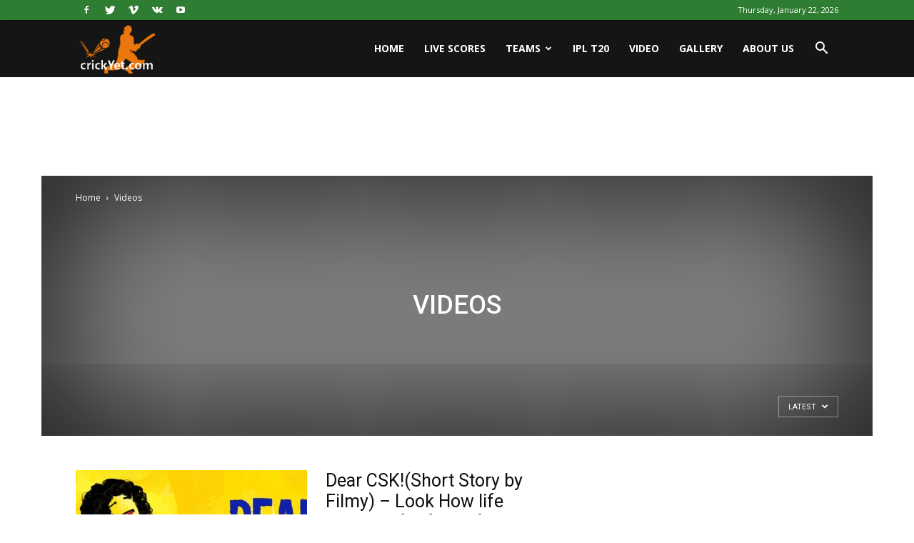

--- FILE ---
content_type: text/html; charset=utf-8
request_url: https://www.google.com/recaptcha/api2/aframe
body_size: 265
content:
<!DOCTYPE HTML><html><head><meta http-equiv="content-type" content="text/html; charset=UTF-8"></head><body><script nonce="PrvgG9WbHeIRBaM8efsveg">/** Anti-fraud and anti-abuse applications only. See google.com/recaptcha */ try{var clients={'sodar':'https://pagead2.googlesyndication.com/pagead/sodar?'};window.addEventListener("message",function(a){try{if(a.source===window.parent){var b=JSON.parse(a.data);var c=clients[b['id']];if(c){var d=document.createElement('img');d.src=c+b['params']+'&rc='+(localStorage.getItem("rc::a")?sessionStorage.getItem("rc::b"):"");window.document.body.appendChild(d);sessionStorage.setItem("rc::e",parseInt(sessionStorage.getItem("rc::e")||0)+1);localStorage.setItem("rc::h",'1769117107312');}}}catch(b){}});window.parent.postMessage("_grecaptcha_ready", "*");}catch(b){}</script></body></html>